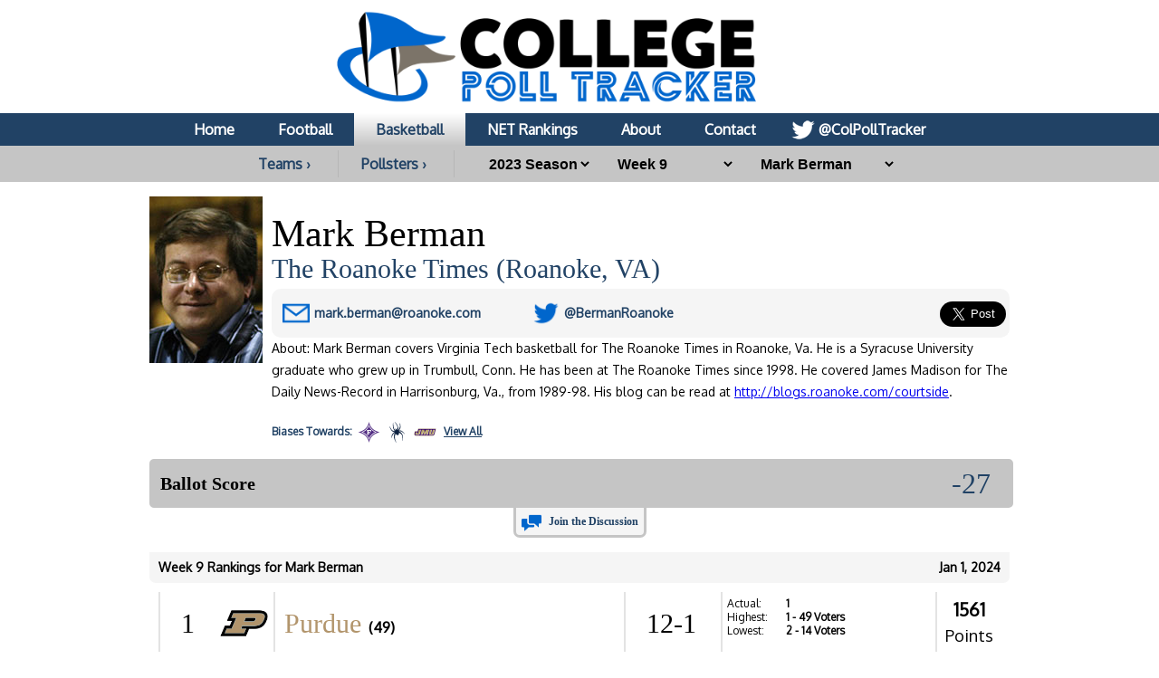

--- FILE ---
content_type: text/html; charset=UTF-8
request_url: https://collegepolltracker.com/basketball/pollster/mark-berman/2023/week-9
body_size: 11264
content:
<html><head><script>var __ezHttpConsent={setByCat:function(src,tagType,attributes,category,force,customSetScriptFn=null){var setScript=function(){if(force||window.ezTcfConsent[category]){if(typeof customSetScriptFn==='function'){customSetScriptFn();}else{var scriptElement=document.createElement(tagType);scriptElement.src=src;attributes.forEach(function(attr){for(var key in attr){if(attr.hasOwnProperty(key)){scriptElement.setAttribute(key,attr[key]);}}});var firstScript=document.getElementsByTagName(tagType)[0];firstScript.parentNode.insertBefore(scriptElement,firstScript);}}};if(force||(window.ezTcfConsent&&window.ezTcfConsent.loaded)){setScript();}else if(typeof getEzConsentData==="function"){getEzConsentData().then(function(ezTcfConsent){if(ezTcfConsent&&ezTcfConsent.loaded){setScript();}else{console.error("cannot get ez consent data");force=true;setScript();}});}else{force=true;setScript();console.error("getEzConsentData is not a function");}},};</script>
<script>var ezTcfConsent=window.ezTcfConsent?window.ezTcfConsent:{loaded:false,store_info:false,develop_and_improve_services:false,measure_ad_performance:false,measure_content_performance:false,select_basic_ads:false,create_ad_profile:false,select_personalized_ads:false,create_content_profile:false,select_personalized_content:false,understand_audiences:false,use_limited_data_to_select_content:false,};function getEzConsentData(){return new Promise(function(resolve){document.addEventListener("ezConsentEvent",function(event){var ezTcfConsent=event.detail.ezTcfConsent;resolve(ezTcfConsent);});});}</script>
<script>if(typeof _setEzCookies!=='function'){function _setEzCookies(ezConsentData){var cookies=window.ezCookieQueue;for(var i=0;i<cookies.length;i++){var cookie=cookies[i];if(ezConsentData&&ezConsentData.loaded&&ezConsentData[cookie.tcfCategory]){document.cookie=cookie.name+"="+cookie.value;}}}}
window.ezCookieQueue=window.ezCookieQueue||[];if(typeof addEzCookies!=='function'){function addEzCookies(arr){window.ezCookieQueue=[...window.ezCookieQueue,...arr];}}
addEzCookies([{name:"ezoab_370989",value:"mod210-c; Path=/; Domain=collegepolltracker.com; Max-Age=7200",tcfCategory:"store_info",isEzoic:"true",},{name:"ezosuibasgeneris-1",value:"802ad47e-532f-40e9-7c2c-f43f5eba9130; Path=/; Domain=collegepolltracker.com; Expires=Mon, 18 Jan 2027 13:01:31 UTC; Secure; SameSite=None",tcfCategory:"understand_audiences",isEzoic:"true",}]);if(window.ezTcfConsent&&window.ezTcfConsent.loaded){_setEzCookies(window.ezTcfConsent);}else if(typeof getEzConsentData==="function"){getEzConsentData().then(function(ezTcfConsent){if(ezTcfConsent&&ezTcfConsent.loaded){_setEzCookies(window.ezTcfConsent);}else{console.error("cannot get ez consent data");_setEzCookies(window.ezTcfConsent);}});}else{console.error("getEzConsentData is not a function");_setEzCookies(window.ezTcfConsent);}</script><script type="text/javascript" data-ezscrex='false' data-cfasync='false'>window._ezaq = Object.assign({"edge_cache_status":11,"edge_response_time":108,"url":"https://collegepolltracker.com/basketball/pollster/mark-berman/2023/week-9"}, typeof window._ezaq !== "undefined" ? window._ezaq : {});</script><script type="text/javascript" data-ezscrex='false' data-cfasync='false'>window._ezaq = Object.assign({"ab_test_id":"mod210-c"}, typeof window._ezaq !== "undefined" ? window._ezaq : {});window.__ez=window.__ez||{};window.__ez.tf={};</script><script type="text/javascript" data-ezscrex='false' data-cfasync='false'>window.ezDisableAds = true;</script><script data-ezscrex='false' data-cfasync='false' data-pagespeed-no-defer>var __ez=__ez||{};__ez.stms=Date.now();__ez.evt={};__ez.script={};__ez.ck=__ez.ck||{};__ez.template={};__ez.template.isOrig=true;window.__ezScriptHost="//www.ezojs.com";__ez.queue=__ez.queue||function(){var e=0,i=0,t=[],n=!1,o=[],r=[],s=!0,a=function(e,i,n,o,r,s,a){var l=arguments.length>7&&void 0!==arguments[7]?arguments[7]:window,d=this;this.name=e,this.funcName=i,this.parameters=null===n?null:w(n)?n:[n],this.isBlock=o,this.blockedBy=r,this.deleteWhenComplete=s,this.isError=!1,this.isComplete=!1,this.isInitialized=!1,this.proceedIfError=a,this.fWindow=l,this.isTimeDelay=!1,this.process=function(){f("... func = "+e),d.isInitialized=!0,d.isComplete=!0,f("... func.apply: "+e);var i=d.funcName.split("."),n=null,o=this.fWindow||window;i.length>3||(n=3===i.length?o[i[0]][i[1]][i[2]]:2===i.length?o[i[0]][i[1]]:o[d.funcName]),null!=n&&n.apply(null,this.parameters),!0===d.deleteWhenComplete&&delete t[e],!0===d.isBlock&&(f("----- F'D: "+d.name),m())}},l=function(e,i,t,n,o,r,s){var a=arguments.length>7&&void 0!==arguments[7]?arguments[7]:window,l=this;this.name=e,this.path=i,this.async=o,this.defer=r,this.isBlock=t,this.blockedBy=n,this.isInitialized=!1,this.isError=!1,this.isComplete=!1,this.proceedIfError=s,this.fWindow=a,this.isTimeDelay=!1,this.isPath=function(e){return"/"===e[0]&&"/"!==e[1]},this.getSrc=function(e){return void 0!==window.__ezScriptHost&&this.isPath(e)&&"banger.js"!==this.name?window.__ezScriptHost+e:e},this.process=function(){l.isInitialized=!0,f("... file = "+e);var i=this.fWindow?this.fWindow.document:document,t=i.createElement("script");t.src=this.getSrc(this.path),!0===o?t.async=!0:!0===r&&(t.defer=!0),t.onerror=function(){var e={url:window.location.href,name:l.name,path:l.path,user_agent:window.navigator.userAgent};"undefined"!=typeof _ezaq&&(e.pageview_id=_ezaq.page_view_id);var i=encodeURIComponent(JSON.stringify(e)),t=new XMLHttpRequest;t.open("GET","//g.ezoic.net/ezqlog?d="+i,!0),t.send(),f("----- ERR'D: "+l.name),l.isError=!0,!0===l.isBlock&&m()},t.onreadystatechange=t.onload=function(){var e=t.readyState;f("----- F'D: "+l.name),e&&!/loaded|complete/.test(e)||(l.isComplete=!0,!0===l.isBlock&&m())},i.getElementsByTagName("head")[0].appendChild(t)}},d=function(e,i){this.name=e,this.path="",this.async=!1,this.defer=!1,this.isBlock=!1,this.blockedBy=[],this.isInitialized=!0,this.isError=!1,this.isComplete=i,this.proceedIfError=!1,this.isTimeDelay=!1,this.process=function(){}};function c(e,i,n,s,a,d,c,u,f){var m=new l(e,i,n,s,a,d,c,f);!0===u?o[e]=m:r[e]=m,t[e]=m,h(m)}function h(e){!0!==u(e)&&0!=s&&e.process()}function u(e){if(!0===e.isTimeDelay&&!1===n)return f(e.name+" blocked = TIME DELAY!"),!0;if(w(e.blockedBy))for(var i=0;i<e.blockedBy.length;i++){var o=e.blockedBy[i];if(!1===t.hasOwnProperty(o))return f(e.name+" blocked = "+o),!0;if(!0===e.proceedIfError&&!0===t[o].isError)return!1;if(!1===t[o].isComplete)return f(e.name+" blocked = "+o),!0}return!1}function f(e){var i=window.location.href,t=new RegExp("[?&]ezq=([^&#]*)","i").exec(i);"1"===(t?t[1]:null)&&console.debug(e)}function m(){++e>200||(f("let's go"),p(o),p(r))}function p(e){for(var i in e)if(!1!==e.hasOwnProperty(i)){var t=e[i];!0===t.isComplete||u(t)||!0===t.isInitialized||!0===t.isError?!0===t.isError?f(t.name+": error"):!0===t.isComplete?f(t.name+": complete already"):!0===t.isInitialized&&f(t.name+": initialized already"):t.process()}}function w(e){return"[object Array]"==Object.prototype.toString.call(e)}return window.addEventListener("load",(function(){setTimeout((function(){n=!0,f("TDELAY -----"),m()}),5e3)}),!1),{addFile:c,addFileOnce:function(e,i,n,o,r,s,a,l,d){t[e]||c(e,i,n,o,r,s,a,l,d)},addDelayFile:function(e,i){var n=new l(e,i,!1,[],!1,!1,!0);n.isTimeDelay=!0,f(e+" ...  FILE! TDELAY"),r[e]=n,t[e]=n,h(n)},addFunc:function(e,n,s,l,d,c,u,f,m,p){!0===c&&(e=e+"_"+i++);var w=new a(e,n,s,l,d,u,f,p);!0===m?o[e]=w:r[e]=w,t[e]=w,h(w)},addDelayFunc:function(e,i,n){var o=new a(e,i,n,!1,[],!0,!0);o.isTimeDelay=!0,f(e+" ...  FUNCTION! TDELAY"),r[e]=o,t[e]=o,h(o)},items:t,processAll:m,setallowLoad:function(e){s=e},markLoaded:function(e){if(e&&0!==e.length){if(e in t){var i=t[e];!0===i.isComplete?f(i.name+" "+e+": error loaded duplicate"):(i.isComplete=!0,i.isInitialized=!0)}else t[e]=new d(e,!0);f("markLoaded dummyfile: "+t[e].name)}},logWhatsBlocked:function(){for(var e in t)!1!==t.hasOwnProperty(e)&&u(t[e])}}}();__ez.evt.add=function(e,t,n){e.addEventListener?e.addEventListener(t,n,!1):e.attachEvent?e.attachEvent("on"+t,n):e["on"+t]=n()},__ez.evt.remove=function(e,t,n){e.removeEventListener?e.removeEventListener(t,n,!1):e.detachEvent?e.detachEvent("on"+t,n):delete e["on"+t]};__ez.script.add=function(e){var t=document.createElement("script");t.src=e,t.async=!0,t.type="text/javascript",document.getElementsByTagName("head")[0].appendChild(t)};__ez.dot=__ez.dot||{};__ez.queue.addFileOnce('/detroitchicago/boise.js', '/detroitchicago/boise.js?gcb=195-1&cb=5', true, [], true, false, true, false);__ez.queue.addFileOnce('/parsonsmaize/abilene.js', '/parsonsmaize/abilene.js?gcb=195-1&cb=e80eca0cdb', true, [], true, false, true, false);__ez.queue.addFileOnce('/parsonsmaize/mulvane.js', '/parsonsmaize/mulvane.js?gcb=195-1&cb=e75e48eec0', true, ['/parsonsmaize/abilene.js'], true, false, true, false);__ez.queue.addFileOnce('/detroitchicago/birmingham.js', '/detroitchicago/birmingham.js?gcb=195-1&cb=539c47377c', true, ['/parsonsmaize/abilene.js'], true, false, true, false);</script>
<script data-ezscrex="false" type="text/javascript" data-cfasync="false">window._ezaq = Object.assign({"ad_cache_level":0,"adpicker_placement_cnt":0,"ai_placeholder_cache_level":0,"ai_placeholder_placement_cnt":-1,"domain":"collegepolltracker.com","domain_id":370989,"ezcache_level":0,"ezcache_skip_code":14,"has_bad_image":0,"has_bad_words":0,"is_sitespeed":0,"lt_cache_level":0,"response_size":41651,"response_size_orig":35738,"response_time_orig":98,"template_id":5,"url":"https://collegepolltracker.com/basketball/pollster/mark-berman/2023/week-9","word_count":0,"worst_bad_word_level":0}, typeof window._ezaq !== "undefined" ? window._ezaq : {});__ez.queue.markLoaded('ezaqBaseReady');</script>
<script type='text/javascript' data-ezscrex='false' data-cfasync='false'>
window.ezAnalyticsStatic = true;

function analyticsAddScript(script) {
	var ezDynamic = document.createElement('script');
	ezDynamic.type = 'text/javascript';
	ezDynamic.innerHTML = script;
	document.head.appendChild(ezDynamic);
}
function getCookiesWithPrefix() {
    var allCookies = document.cookie.split(';');
    var cookiesWithPrefix = {};

    for (var i = 0; i < allCookies.length; i++) {
        var cookie = allCookies[i].trim();

        for (var j = 0; j < arguments.length; j++) {
            var prefix = arguments[j];
            if (cookie.indexOf(prefix) === 0) {
                var cookieParts = cookie.split('=');
                var cookieName = cookieParts[0];
                var cookieValue = cookieParts.slice(1).join('=');
                cookiesWithPrefix[cookieName] = decodeURIComponent(cookieValue);
                break; // Once matched, no need to check other prefixes
            }
        }
    }

    return cookiesWithPrefix;
}
function productAnalytics() {
	var d = {"pr":[6],"omd5":"9f19b9536395f0f4b6a7995ea9045f19","nar":"risk score"};
	d.u = _ezaq.url;
	d.p = _ezaq.page_view_id;
	d.v = _ezaq.visit_uuid;
	d.ab = _ezaq.ab_test_id;
	d.e = JSON.stringify(_ezaq);
	d.ref = document.referrer;
	d.c = getCookiesWithPrefix('active_template', 'ez', 'lp_');
	if(typeof ez_utmParams !== 'undefined') {
		d.utm = ez_utmParams;
	}

	var dataText = JSON.stringify(d);
	var xhr = new XMLHttpRequest();
	xhr.open('POST','/ezais/analytics?cb=1', true);
	xhr.onload = function () {
		if (xhr.status!=200) {
            return;
		}

        if(document.readyState !== 'loading') {
            analyticsAddScript(xhr.response);
            return;
        }

        var eventFunc = function() {
            if(document.readyState === 'loading') {
                return;
            }
            document.removeEventListener('readystatechange', eventFunc, false);
            analyticsAddScript(xhr.response);
        };

        document.addEventListener('readystatechange', eventFunc, false);
	};
	xhr.setRequestHeader('Content-Type','text/plain');
	xhr.send(dataText);
}
__ez.queue.addFunc("productAnalytics", "productAnalytics", null, true, ['ezaqBaseReady'], false, false, false, true);
</script><base href="https://collegepolltracker.com/basketball/pollster/mark-berman/2023/week-9"/>
        <title>Mark Berman at College Poll Tracker</title>
        <meta name="viewport" content="width=device-width, initial-scale=1.0, maximum-scale=1.0, user-scalable=no"/>
        <meta name="HandheldFriendly" content="true"/>
        <meta description="Mark Berman full poll breakdown at College Poll Tracker (formerly AP Poll Stalker) providing full ballot information."/>
        <meta name="theme-color" content="#014587"/>
        <meta name="twitter:site" content="@colpolltracker"/>
        <meta name="og:image" content="https://images.collegepolltracker.com/twitimgplg/mark-berman.jpg?20250203"/>
        <meta name="og:title" content="Mark Berman at College Poll Tracker"/>
        <meta name="og:image:width" content="1200"/>
        <meta name="og:image:height" content="630"/>
        <meta name="twitter:image" content="https://images.collegepolltracker.com/twitimgplg/mark-berman.jpg?20250203"/>
        <meta name="twitter:title" content="Mark Berman at College Poll Tracker"/>
        <meta name="twitter:card" content="summary_large_image"/>
        <meta name="ir-site-verification-token" value="1593283434"/>

        <meta content="yes" name="apple-mobile-web-app-capable"/>

        <script src="https://cmp.gatekeeperconsent.com/min.js" data-cfasync="false"></script>
        <script src="https://the.gatekeeperconsent.com/cmp.min.js" data-cfasync="false"></script>
        <script async="" src="//www.ezojs.com/ezoic/sa.min.js"></script>
        <script>
            window.ezstandalone = window.ezstandalone || {};
            ezstandalone.cmd = ezstandalone.cmd || [];
        </script>

        <link rel="stylesheet" type="text/css" href="//images.collegepolltracker.com/styles/reset.css"/>
        <link href="https://fonts.cdnfonts.com/css/norwester" rel="stylesheet"/>
        <link rel="stylesheet" type="text/css" href="//images.collegepolltracker.com/styles/main.css?v=20231218f"/>
        <link href="https://fonts.googleapis.com/css?family=Oxygen|Saira" rel="stylesheet"/>
        <script type="text/javascript" src="//ajax.googleapis.com/ajax/libs/jquery/3.1.0/jquery.min.js"></script>
        <script type="text/javascript" src="//ajax.googleapis.com/ajax/libs/jqueryui/1.11.4/jquery-ui.min.js"></script>
        <script type="text/javascript" src="//images.collegepolltracker.com/scripts/jquery.adblock-detector.js"></script>
        <script type="text/javascript" src="https://maps.googleapis.com/maps/api/js?key=AIzaSyC8AaNgiKT76tQQQY8XJlGRxyQ2VS_NZzI"></script>

        <script type="text/javascript" src="//images.collegepolltracker.com/scripts/jquery.googlemap.js"></script>
        <script type="text/javascript" src="//images.collegepolltracker.com/scripts/js.cookie.js"></script>
        <script type="text/javascript" src="//images.collegepolltracker.com/scripts/main.js?v=20230104"></script>
        <script type="text/javascript" src="//images.collegepolltracker.com/scripts/highcharts.js"></script>

        <link rel="icon" type="image/png" href="//images.collegepolltracker.com/images/favicon.png"/>
        <!-- Global site tag (gtag.js) - Google Analytics -->
        <script async="" src="https://www.googletagmanager.com/gtag/js?id=G-DKEN65QJWP"></script>
        <script>
            window.dataLayer = window.dataLayer || [];
            function gtag(){dataLayer.push(arguments);}
            gtag('js', new Date());

            gtag('config', 'G-DKEN65QJWP');
        </script>
        <script>
          (function(i,s,o,g,r,a,m){i['GoogleAnalyticsObject']=r;i[r]=i[r]||function(){
          (i[r].q=i[r].q||[]).push(arguments)},i[r].l=1*new Date();a=s.createElement(o),
          m=s.getElementsByTagName(o)[0];a.async=1;a.src=g;m.parentNode.insertBefore(a,m)
          })(window,document,'script','//www.google-analytics.com/analytics.js','ga');

          ga('create', 'UA-54655024-1', 'auto');
          ga('send', 'pageview');

        </script>
     
    <link rel='canonical' href='https://collegepolltracker.com/basketball/pollster/mark-berman/2023/week-9' />
<script type='text/javascript'>
var ezoTemplate = 'orig_site';
var ezouid = '1';
var ezoFormfactor = '1';
</script><script data-ezscrex="false" type='text/javascript'>
var soc_app_id = '0';
var did = 370989;
var ezdomain = 'collegepolltracker.com';
var ezoicSearchable = 1;
</script></head>
    <body style="margin: 0;padding:0">
    <div id="header" style="text-align: center;">
        <a href="/"><div id="headerNonMobileHolder"><img src="//images.collegepolltracker.com/images/collegepolltracker_logo.png" alt="College Poll Tracker" id="siteLogo"/><img src="//collegepolltracker.com/images/collegepolltracker_logo_wide.png" alt="College Poll Tracker" id="siteLogoWide"/></div><img src="//collegepolltracker.com/images/collegepolltracker_logo_mobile.png" alt="College Poll Tracker" id="siteLogoMobile"/></a>
                <div id="navBar">
            <ul>
                <li><a href="/">Home</a></li>
                <li><a href="/football/">Football</a></li>
                <li><a href="/basketball/" class="nav_selected">Basketball</a></li>
                <li><a href="https://bracketologists.com">NET Rankings</a></li>
                <li><a href="/about/">About</a></li>
                <li><a href="/contact/">Contact</a></li>
                <li><a href="https://twitter.com/colpolltracker" class="twitterLink" target="_blank">@ColPollTracker</a></li>
            </ul>
        </div>
        <div id="navBarMobile">
            <ul class="mobileRow1">
                <li><a href="/"><img src="/images/mobile_home_btn.png" alt="Home"/></a></li>
                <li><a href="/about/"><img src="/images/mobile_about_btn.png" alt="About"/></a></li>
                <li><a href="/contact/"><img src="/images/mobile_contact_btn.png" alt="Contact"/></a></li>
                <li><a href="https://twitter.com/colpolltracker" target="_blank"><img src="/images/mobile_twitter_btn.png" alt="Twitter"/></a></li>
            </ul>
            <ul class="mobileRow2">
                <li><a href="/football/">Football</a></li>
                <li><a href="/basketball/" class="nav_selected">Basketball</a></li>
                <li><a href="https://bracketologists.com">NET</a></li>
            </ul>
        </div>
        <div id="filterBar">
                <input type="hidden" name="currentPage" id="currentPage" value=""/>
        <a href="/basketball/conferences" class="teamsConfButton">Teams ›</a><a href="/basketball/pollsters/2023" class="teamsConfButton">Pollsters ›</a>        <select name="year" id="year" onchange="updateFilter();">
        <option value="2025">2025 Season</option><option value="2024">2024 Season</option><option value="2023" selected="selected">2023 Season</option><option value="2022">2022 Season</option><option value="2021">2021 Season</option><option value="2020">2020 Season</option><option value="2019">2019 Season</option><option value="2018">2018 Season</option><option value="2017">2017 Season</option><option value="2016">2016 Season</option><option value="2015">2015 Season</option><option value="2014">2014 Season</option><option value="2013">2013 Season</option>        </select>
                <select name="week" id="week" onchange="updateFilter();">
        <option value="final-rankings">Final Rankings</option><option value="week-20">Week 20</option><option value="week-19">Week 19</option><option value="week-18">Week 18</option><option value="week-17">Week 17</option><option value="week-16">Week 16</option><option value="week-15">Week 15</option><option value="week-14">Week 14</option><option value="week-13">Week 13</option><option value="week-12">Week 12</option><option value="week-11">Week 11</option><option value="week-10">Week 10</option><option value="week-9" selected="selected">Week 9</option><option value="week-8">Week 8</option><option value="week-7">Week 7</option><option value="week-6">Week 6</option><option value="week-5">Week 5</option><option value="week-4">Week 4</option><option value="week-3">Week 3</option><option value="week-2">Week 2</option><option value="pre-season">Pre-Season</option>        </select>
        <select name="pollster" id="pollster" onchange="updateFilter();">
        <option value="0">Pollster</option>
        <option value="adam-cole">Adam Cole</option><option value="andrew-quinn">Andrew Quinn</option><option value="ben-steele">Ben Steele</option><option value="bob-ballou">Bob Ballou</option><option value="bob-holt">Bob Holt</option><option value="brenna-greene">Brenna Greene</option><option value="bret-bloomquist">Bret Bloomquist</option><option value="brian-holland">Brian Holland</option><option value="brice-cherry">Brice Cherry</option><option value="bruce-pascoe">Bruce Pascoe</option><option value="calum-mcandrew">Calum McAndrew</option><option value="chad-leistikow">Chad Leistikow</option><option value="chandler-mack">Chandler Mack</option><option value="chris-murray">Chris Murray</option><option value="darnell-dickson">Darnell Dickson</option><option value="dave-borges">Dave Borges</option><option value="dave-preston">Dave Preston</option><option value="dave-reardon">Dave Reardon</option><option value="david-jablonski">David Jablonski</option><option value="david-jones">David Jones</option><option value="dick-vitale">Dick Vitale</option><option value="donna-ditota">Donna Ditota</option><option value="dylan-sinn">Dylan Sinn</option><option value="geoff-grammer">Geoff Grammer</option><option value="jay-tust">Jay Tust</option><option value="jb-ricks">JB Ricks</option><option value="jeff-borzello">Jeff Borzello</option><option value="jeff-neiburg">Jeff Neiburg</option><option value="jeff-welsch">Jeff Welsch</option><option value="jerry-carino">Jerry Carino</option><option value="jerry-dipaola">Jerry DiPaola</option><option value="jon-rothstein">Jon Rothstein</option><option value="jon-wilner">Jon Wilner</option><option value="justin-jackson">Justin Jackson</option><option value="justin-martinez">Justin Martinez</option><option value="kate-rogerson">Kate Rogerson</option><option value="kellis-robinett">Kellis Robinett</option><option value="kevin-brockway">Kevin Brockway</option><option value="kevin-mcnamara">Kevin McNamara</option><option value="kevin-sjuts">Kevin Sjuts</option><option value="kyle-austin">Kyle Austin</option><option value="lauren-walsh">Lauren Walsh</option><option value="luca-evans">Luca Evans</option><option value="luke-decock">Luke DeCock</option><option value="marcus-fuller">Marcus Fuller</option><option value="mark-berman" selected="selected">Mark Berman</option><option value="mark-zeigler">Mark Zeigler</option><option value="mia-oampaposbrien">Mia O&#39;Brien</option><option value="michelle-gardner">Michelle Gardner</option><option value="nick-alvarez">Nick Alvarez</option><option value="parth-upadhyaya">Parth Upadhyaya</option><option value="pat-rooney">Pat Rooney</option><option value="rick-bozich">Rick Bozich</option><option value="rodd-baxley">Rodd Baxley</option><option value="scott-richey">Scott Richey</option><option value="seth-davis">Seth Davis</option><option value="shane-mettlen">Shane Mettlen</option><option value="sheldon-mickles">Sheldon Mickles</option><option value="stefan-krajisnik">Stefan Krajisnik</option><option value="stephen-means">Stephen Means</option><option value="steve-greenberg">Steve Greenberg</option><option value="steve-hewitt">Steve Hewitt</option><option value="todd-golden">Todd Golden</option><option value="tony-garcia">Tony Garcia</option><option value="zach-klein">Zach Klein</option>        </select>
                <input type="hidden" name="sport" id="sport" value="basketball"/>
                </div>
    </div>
            <div id="contents" style="clear:both;">
    <div class="noticeBar noticeBarAdBlocker">We noticed that you&#39;re using an Ad Blocker. We totally get it, nobody likes ads. The ads that we display are what allows us to continue offering this website for free to all users. If you enjoy our website please disable your ad blocker on this site, allowing us to pay the bills and keep the site alive. If you&#39;d like to continue using an ad blocker, please consider a small donation through our <a target="_blank" href="https://www.buymeacoffee.com/colpolltracker">Buy Me a Coffee</a> page. Thank you for your consideration!</div>    <!--<div style="display:block;background:#e53c2e;color:#FFF;text-align:center;font-family:Arial;font-weight:bold;font-size:15px; line-height:22px; text-decoration:none;padding:10px;">We apologize for the missing AP Top 25 data for 4/9. Unfortunately, the AP hasn't yet released the ballot data for this week. They've notified us that they are experiencing technical difficulties. As soon as it's available, we will have it published.<!-- In the mean time, check out today's NET rankings at <a href="https://bracketologists.com">Bracketologists.com</a>.</div>--><br/><img src="/images/pollsters/mark-berman.jpg?2025" class="pollsterPhoto"/><input type="hidden" name="pollster-page" id="pollster-page" value="mark-berman"/><div class="pollsterPageInfo"><span class="teamPageName">Mark Berman</span><span class="pollsterCompany"><a href="http://www.roanoke.com/" target="_blank">The Roanoke Times (Roanoke, VA)</a></span><div class="teamInfoBox"><div class="pollsterInfoBox1"><span class="pollsterEmailLine"><b>E-mail:</b> <a href="mailto:mark.berman@roanoke.com">mark.berman@roanoke.com</a></span></div><div class="pollsterInfoBox2"><span class="pollsterTwitterLine"><b>Twitter:</b> <a href="http://www.twitter.com/BermanRoanoke" target="_blank">@BermanRoanoke</a></span><input type="hidden" name="twitterHandle" id="twitterHandle" value="@BermanRoanoke"/></div><div class="teamInfoBox3">
<a href="https://twitter.com/share" class="twitter-share-button" data-via="colpolltracker" data-size="large" data-related="colpolltracker" data-count="none" data-hashtags="APTop25">Tweet Page</a>
<script>!function(d,s,id){var js,fjs=d.getElementsByTagName(s)[0],p=/^http:/.test(d.location)?'http':'https';if(!d.getElementById(id)){js=d.createElement(s);js.id=id;js.src=p+'://platform.twitter.com/widgets.js';fjs.parentNode.insertBefore(js,fjs);}}(document, 'script', 'twitter-wjs');</script>
</div>
</div><span class="teamPageWebsite">About: Mark Berman covers Virginia Tech basketball for The Roanoke Times in Roanoke, Va. He is a Syracuse University graduate who grew up in Trumbull, Conn. He has been at The Roanoke Times since 1998. He covered James Madison for The Daily News-Record in Harrisonburg, Va., from 1989-98. His blog can be read at <a href="http://blogs.roanoke.com/courtside">http://blogs.roanoke.com/courtside</a>.</span><br/>
<div id="pollsterBias"><a href="/basketball/pollster/mark-berman/bias"><div id="pollsterBiasFor">Biases</div><div id="pollsterBiasFor"> Towards: <img src="//images.collegepolltracker.com/logos/png/fu3_50_100.png" alt="Furman Paladins"/><img src="//images.collegepolltracker.com/logos/png/ur_50_100.png" alt="Richmond Spiders"/><img src="//images.collegepolltracker.com/logos/png/jmu_50_100.png" alt="James Madison Dukes"/></div><span class="pollsterBiasMore">View All</span></a></div><br style="clear:both;"/></div><br style="clear:both;"/><!-- Ezoic - Content_Small_1 - mid_content -->
<div id="ezoic-pub-ad-placeholder-128"> </div>
<!-- End Ezoic - Content_Small_1 - mid_content -->
<div id="votingBox">
    <h3>Ballot Score</h3>
    <div id="votingButtons">
                <span id="voteScore">-27</span>
                <input type="hidden" name="ballotID" id="ballotID" value="2024-01-01_368"/>
        <input type="hidden" name="voted" id="voted" value=""/>
        <script lang="javascript">loadBallotPage();</script>
    </div>
</div>
<div id="votingSuccess">
    <p style="inline-block;float:left;">Your vote has been saved. Now why don&#39;t you let this pollster know what you thought of their ballot? <a href="http://twitter.com/home?status=@BermanRoanoke @ColPollTracker #APTop25" target="_blank" id="voteSuccessTweetBtn">Compose Tweet</a></p>
</div>
<div id="commentLink">
<a href="#comment_thread">Join the Discussion</a>
</div>
    <!-- Ezoic - Content_Small_2 - long_content -->
    <div id="ezoic-pub-ad-placeholder-130"> </div>
    <!-- End Ezoic - Content_Small_2 - long_content -->
    <br style="clear:both;"/><span class="weekBar"><span class="weekBarDate">Jan 1, 2024</span>Week 9 Rankings for Mark Berman</span><div class="teamBar " onclick="location.href=&#39;/basketball/team/pu2/2023&#39;;"><span class="teamRank">1</span><img class="teamLogo" src="/logos/png/pu2_100_100.png"/><span class="teamName"><a href="/basketball/team/purdue-boilermakers/2023" style="color:#b2956c">Purdue</a> <span class="teamFirst"><b>(49)</b> </span></span><div class="secondRow"><span class="teamRecord">12-1</span><span class="teamData"><span class="teamDataLabel">Actual:</span> 1<br/><span class="teamDataLabel">Highest:</span> 1<span class="rName"> - 49 Voters</span><br/><span class="teamDataLabel">Lowest:</span> 2<span class="rName"> - 14 Voters</span><br/></span><span class="teamPoints"><b>1561</b><br/>Points</span></div></div><div class="teamBar " onclick="location.href=&#39;/basketball/team/ku/2023&#39;;"><span class="teamRank">2</span><img class="teamLogo" src="/logos/png/ku_100_100.png"/><span class="teamName"><a href="/basketball/team/kansas-jayhawks/2023" style="color:#2c409b">Kansas</a> <span class="teamFirst"><b>(5)</b> </span></span><div class="secondRow"><span class="teamRecord">12-1</span><span class="teamData"><span class="teamDataLabel">Actual:</span> 2<br/><span class="teamDataLabel">Highest:</span> 1<span class="rName"> - 5 Voters</span><br/><span class="teamDataLabel">Lowest:</span> 3<span class="rName"> - 20 Voters</span><br/></span><span class="teamPoints"><b>1497</b><br/>Points</span></div></div><div class="teamBar " onclick="location.href=&#39;/basketball/team/uh2/2023&#39;;"><span class="teamRank">3</span><img class="teamLogo" src="/logos/png/uh2_100_100.png"/><span class="teamName"><a href="/basketball/team/houston-cougars/2023" style="color:#c73040">Houston</a> <span class="teamFirst"><b>(9)</b> </span></span><div class="secondRow"><span class="teamRecord">13-0</span><span class="teamData"><span class="teamDataLabel">Actual:</span> 3<br/><span class="teamDataLabel">Highest:</span> 1<span class="rName"> - 9 Voters</span><br/><span class="teamDataLabel">Lowest:</span> 4<span class="rName"> - Jon Wilner</span><br/></span><span class="teamPoints"><b>1477</b><br/>Points</span></div></div><div class="teamBar " onclick="location.href=&#39;/basketball/team/uk/2023&#39;;"><span class="teamRank">4</span><img class="teamLogo" src="/logos/png/uk_100_100.png"/><span class="teamName"><a href="/basketball/team/kentucky-wildcats/2023" style="color:#0033A0">Kentucky</a> <span class="teamFirst"></span></span><div class="secondRow"><span class="teamRecord">10-2</span><span class="teamData"><span class="teamDataLabel">Actual:</span> 6<br/><span class="teamDataLabel">Highest:</span> 4<span class="rName"> - 8 Voters</span><br/><span class="teamDataLabel">Lowest:</span> 17<span class="rName"> - Chris Murray</span><br/></span><span class="teamPoints"><b>1196</b><br/>Points</span></div></div><div class="teamBar " onclick="location.href=&#39;/basketball/team/ut/2023&#39;;"><span class="teamRank">5</span><img class="teamLogo" src="/logos/png/ut_100_100.png"/><span class="teamName"><a href="/basketball/team/tennessee-volunteers/2023" style="color:#F46F21">Tennessee</a> <span class="teamFirst"></span></span><div class="secondRow"><span class="teamRecord">9-3</span><span class="teamData"><span class="teamDataLabel">Actual:</span> 5<br/><span class="teamDataLabel">Highest:</span> 3<span class="rName"> - Jon Wilner</span><br/><span class="teamDataLabel">Lowest:</span> 23<span class="rName"> - Dave Borges</span><br/></span><span class="teamPoints"><b>1234</b><br/>Points</span></div></div><div class="teamBar " onclick="location.href=&#39;/basketball/team/ui3/2023&#39;;"><span class="teamRank">6</span><img class="teamLogo" src="/logos/png/ui3_100_100.png"/><span class="teamName"><a href="/basketball/team/illinois-fighting-illini/2023" style="color:#E34C38">Illinois</a> <span class="teamFirst"></span></span><div class="secondRow"><span class="teamRecord">10-2</span><span class="teamData"><span class="teamDataLabel">Actual:</span> 9<br/><span class="teamDataLabel">Highest:</span> 5<span class="rName"> - 7 Voters</span><br/><span class="teamDataLabel">Lowest:</span> NR<span class="rName"> - Steve Greenberg</span><br/></span><span class="teamPoints"><b>980</b><br/>Points</span></div></div><div class="teamBar " onclick="location.href=&#39;/basketball/team/uc/2023&#39;;"><span class="teamRank">7</span><img class="teamLogo" src="/logos/png/uc_100_100.png"/><span class="teamName"><a href="/basketball/team/connecticut-huskies/2023" style="color:#1c2844">UConn</a> <span class="teamFirst"></span></span><div class="secondRow"><span class="teamRecord">11-2</span><span class="teamData"><span class="teamDataLabel">Actual:</span> 4<br/><span class="teamDataLabel">Highest:</span> 4<span class="rName"> - 23 Voters</span><br/><span class="teamDataLabel">Lowest:</span> 10<span class="rName"> - Adam Cole</span><br/></span><span class="teamPoints"><b>1302</b><br/>Points</span></div></div><div class="teamBar " onclick="location.href=&#39;/basketball/team/unc2/2023&#39;;"><span class="teamRank">8</span><img class="teamLogo" src="/logos/png/unc2_100_100.png"/><span class="teamName"><a href="/basketball/team/north-carolina-tar-heels/2023" style="color:#7CADD3">North Carolina</a> <span class="teamFirst"></span></span><div class="secondRow"><span class="teamRecord">9-3</span><span class="teamData"><span class="teamDataLabel">Actual:</span> 8<br/><span class="teamDataLabel">Highest:</span> 5<span class="rName"> - 2 Voters</span><br/><span class="teamDataLabel">Lowest:</span> 18<span class="rName"> - Chris Murray</span><br/></span><span class="teamPoints"><b>1088</b><br/>Points</span></div></div><div class="teamBar " onclick="location.href=&#39;/basketball/team/ou/2023&#39;;"><span class="teamRank">9</span><img class="teamLogo" src="/logos/png/ou_100_100.png"/><span class="teamName"><a href="/basketball/team/oklahoma-sooners/2023" style="color:#841848">Oklahoma</a> <span class="teamFirst"></span></span><div class="secondRow"><span class="teamRecord">12-1</span><span class="teamData"><span class="teamDataLabel">Actual:</span> 11<br/><span class="teamDataLabel">Highest:</span> 6<span class="rName"> - Chris Murray</span><br/><span class="teamDataLabel">Lowest:</span> 22<span class="rName"> - Mia O&#39;Brien</span><br/></span><span class="teamPoints"><b>898</b><br/>Points</span></div></div><div class="teamBar " onclick="location.href=&#39;/basketball/team/mu8/2023&#39;;"><span class="teamRank">10</span><img class="teamLogo" src="/logos/png/mu8_100_100.png"/><span class="teamName"><a href="/basketball/team/marquette-golden-eagles/2023" style="color:#001f5b">Marquette</a> <span class="teamFirst"></span></span><div class="secondRow"><span class="teamRecord">11-3</span><span class="teamData"><span class="teamDataLabel">Actual:</span> 7<br/><span class="teamDataLabel">Highest:</span> 4<span class="rName"> - Dave Borges</span><br/><span class="teamDataLabel">Lowest:</span> 17<span class="rName"> - Dylan Sinn</span><br/></span><span class="teamPoints"><b>1137</b><br/>Points</span></div></div><div class="extremePickHeader"><h4>EXTREME PICK</h4> This pick is 5+ spots from the actual ranking.</div><div class="teamBar extremePick" onclick="location.href=&#39;/basketball/team/jmu/2023&#39;;"><span class="teamRank">11</span><img class="teamLogo" src="/logos/png/jmu_100_100.png"/><span class="teamName"><a href="/basketball/team/james-madison-dukes/2023" style="color:#524fa1">James Madison</a> <span class="teamFirst"></span></span><div class="secondRow"><span class="teamRecord">13-0</span><span class="teamData"><span class="teamDataLabel">Actual:</span> 19<br/><span class="teamDataLabel">Highest:</span> 5<span class="rName"> - Brice Cherry</span><br/><span class="teamDataLabel">Lowest:</span> NR<span class="rName"> - 8 Voters</span><br/></span><span class="teamPoints"><b>469</b><br/>Points</span></div></div><div class="extremePickHeader"><h4>EXTREME PICK</h4> This pick is 5+ spots from the actual ranking.</div><div class="teamBar extremePick" onclick="location.href=&#39;/basketball/team/um4/2023&#39;;"><span class="teamRank">12</span><img class="teamLogo" src="/logos/png/um4_100_100.png"/><span class="teamName"><a href="/basketball/team/ole-miss-rebels/2023" style="color:#c31f26">Ole Miss</a> <span class="teamFirst"></span></span><div class="secondRow"><span class="teamRecord">13-0</span><span class="teamData"><span class="teamDataLabel">Actual:</span> 22<br/><span class="teamDataLabel">Highest:</span> 4<span class="rName"> - Dylan Sinn</span><br/><span class="teamDataLabel">Lowest:</span> NR<span class="rName"> - 11 Voters</span><br/></span><span class="teamPoints"><b>329</b><br/>Points</span></div></div><div class="teamBar " onclick="location.href=&#39;/basketball/team/um3/2023&#39;;"><span class="teamRank">13</span><img class="teamLogo" src="/logos/png/um3_100_100.png"/><span class="teamName"><a href="/basketball/team/memphis-tigers/2023" style="color:#004f9a">Memphis</a> <span class="teamFirst"></span></span><div class="secondRow"><span class="teamRecord">11-2</span><span class="teamData"><span class="teamDataLabel">Actual:</span> 15<br/><span class="teamDataLabel">Highest:</span> 7<span class="rName"> - Chandler Mack</span><br/><span class="teamDataLabel">Lowest:</span> 23<span class="rName"> - 2 Voters</span><br/></span><span class="teamPoints"><b>631</b><br/>Points</span></div></div><div class="teamBar " onclick="location.href=&#39;/basketball/team/csu/2023&#39;;"><span class="teamRank">14</span><img class="teamLogo" src="/logos/png/csu_100_100.png"/><span class="teamName"><a href="/basketball/team/colorado-state-rams/2023" style="color:#226145">Colorado State</a> <span class="teamFirst"></span></span><div class="secondRow"><span class="teamRecord">12-1</span><span class="teamData"><span class="teamDataLabel">Actual:</span> 13<br/><span class="teamDataLabel">Highest:</span> 4<span class="rName"> - Scott Richey</span><br/><span class="teamDataLabel">Lowest:</span> NR<span class="rName"> - 2 Voters</span><br/></span><span class="teamPoints"><b>694</b><br/>Points</span></div></div><div class="teamBar " onclick="location.href=&#39;/basketball/team/cu/2023&#39;;"><span class="teamRank">15</span><img class="teamLogo" src="/logos/png/cu_100_100.png"/><span class="teamName"><a href="/basketball/team/clemson-tigers/2023" style="color:#f18331">Clemson</a> <span class="teamFirst"></span></span><div class="secondRow"><span class="teamRecord">11-1</span><span class="teamData"><span class="teamDataLabel">Actual:</span> 16<br/><span class="teamDataLabel">Highest:</span> 5<span class="rName"> - Chris Murray</span><br/><span class="teamDataLabel">Lowest:</span> 24<span class="rName"> - 2 Voters</span><br/></span><span class="teamPoints"><b>630</b><br/>Points</span></div></div><div class="teamBar " onclick="location.href=&#39;/basketball/team/fau/2023&#39;;"><span class="teamRank">16</span><img class="teamLogo" src="/logos/png/fau_100_100.png"/><span class="teamName"><a href="/basketball/team/florida-atlantic-owls/2023" style="color:#18457c">Florida Atlantic</a> <span class="teamFirst"></span></span><div class="secondRow"><span class="teamRecord">10-3</span><span class="teamData"><span class="teamDataLabel">Actual:</span> 17<br/><span class="teamDataLabel">Highest:</span> 5<span class="rName"> - Kellis Robinett</span><br/><span class="teamDataLabel">Lowest:</span> NR<span class="rName"> - Dylan Sinn</span><br/></span><span class="teamPoints"><b>603</b><br/>Points</span></div></div><div class="extremePickHeader"><h4>EXTREME PICK</h4> This pick is 5+ spots from the actual ranking.</div><div class="teamBar extremePick" onclick="location.href=&#39;/basketball/team/ua/2023&#39;;"><span class="teamRank">17</span><img class="teamLogo" src="/logos/png/ua_100_100.png"/><span class="teamName"><a href="/basketball/team/arizona-wildcats/2023" style="color:#cf3747">Arizona</a> <span class="teamFirst"></span></span><div class="secondRow"><span class="teamRecord">10-3</span><span class="teamData"><span class="teamDataLabel">Actual:</span> 10<br/><span class="teamDataLabel">Highest:</span> 4<span class="rName"> - Jerry DiPaola</span><br/><span class="teamDataLabel">Lowest:</span> 21<span class="rName"> - Rick Bozich</span><br/></span><span class="teamPoints"><b>975</b><br/>Points</span></div></div><div class="teamBar " onclick="location.href=&#39;/basketball/team/uw2/2023&#39;;"><span class="teamRank">18</span><img class="teamLogo" src="/logos/png/uw2_100_100.png"/><span class="teamName"><a href="/basketball/team/wisconsin-badgers/2023" style="color:#CF3747">Wisconsin</a> <span class="teamFirst"></span></span><div class="secondRow"><span class="teamRecord">9-3</span><span class="teamData"><span class="teamDataLabel">Actual:</span> 21<br/><span class="teamDataLabel">Highest:</span> 8<span class="rName"> - Adam Cole</span><br/><span class="teamDataLabel">Lowest:</span> NR<span class="rName"> - 9 Voters</span><br/></span><span class="teamPoints"><b>355</b><br/>Points</span></div></div><div class="extremePickHeader"><h4>EXTREME PICK</h4> This pick is 5+ spots from the actual ranking.</div><div class="teamBar extremePick" onclick="location.href=&#39;/basketball/team/byu/2023&#39;;"><span class="teamRank">19</span><img class="teamLogo" src="/logos/png/byu_100_100.png"/><span class="teamName"><a href="/basketball/team/byu-cougars/2023" style="color:#14224b">BYU</a> <span class="teamFirst"></span></span><div class="secondRow"><span class="teamRecord">12-1</span><span class="teamData"><span class="teamDataLabel">Actual:</span> 12<br/><span class="teamDataLabel">Highest:</span> 4<span class="rName"> - Brian Holland</span><br/><span class="teamDataLabel">Lowest:</span> NR<span class="rName"> - 2 Voters</span><br/></span><span class="teamPoints"><b>723</b><br/>Points</span></div></div><div class="extremePickHeader"><h4>EXTREME PICK</h4> This pick is 5+ spots from the actual ranking.</div><div class="teamBar extremePick" onclick="location.href=&#39;/basketball/team/du4/2023&#39;;"><span class="teamRank">20</span><img class="teamLogo" src="/logos/png/du4_100_100.png"/><span class="teamName"><a href="/basketball/team/duke-blue-devils/2023" style="color:#253B81">Duke</a> <span class="teamFirst"></span></span><div class="secondRow"><span class="teamRecord">9-3</span><span class="teamData"><span class="teamDataLabel">Actual:</span> 14<br/><span class="teamDataLabel">Highest:</span> 8<span class="rName"> - Stefan Krajisnik</span><br/><span class="teamDataLabel">Lowest:</span> NR<span class="rName"> - 4 Voters</span><br/></span><span class="teamPoints"><b>662</b><br/>Points</span></div></div><div class="teamBar " onclick="location.href=&#39;/basketball/team/pc2/2023&#39;;"><span class="teamRank">21</span><img class="teamLogo" src="/logos/png/pc2_100_100.png"/><span class="teamName"><a href="/basketball/team/providence-friars/2023" style="color:#000000">Providence</a> <span class="teamFirst"></span></span><div class="secondRow"><span class="teamRecord">11-2</span><span class="teamData"><span class="teamDataLabel">Actual:</span> 23<br/><span class="teamDataLabel">Highest:</span> 12<span class="rName"> - Steve Greenberg</span><br/><span class="teamDataLabel">Lowest:</span> NR<span class="rName"> - 16 Voters</span><br/></span><span class="teamPoints"><b>198</b><br/>Points</span></div></div><div class="extremePickHeader"><h4>EXTREME PICK</h4> This pick is 5+ spots from the actual ranking.</div><div class="teamBar extremePick" onclick="location.href=&#39;/basketball/team/cu2/2023&#39;;"><span class="teamRank">22</span><img class="teamLogo" src="/logos/png/cu2_100_100.png"/><span class="teamName"><a href="/basketball/team/colorado-buffaloes/2023" style="color:#c9ae64">Colorado</a> <span class="teamFirst"></span></span><div class="secondRow"><span class="teamRecord">11-2</span><span class="teamData"><span class="teamDataLabel">Actual:</span> 28<br/><span class="teamDataLabel">Highest:</span> 14<span class="rName"> - Dick Vitale</span><br/><span class="teamDataLabel">Lowest:</span> NR<span class="rName"> - 41 Voters</span><br/></span><span class="teamPoints"><b>86</b><br/>Points</span></div></div><div class="extremePickHeader"><h4>EXTREME PICK</h4> This pick is 5+ spots from the actual ranking.</div><div class="teamBar extremePick" onclick="location.href=&#39;/basketball/team/bu2/2023&#39;;"><span class="teamRank">23</span><img class="teamLogo" src="/logos/png/bu2_100_100.png"/><span class="teamName"><a href="/basketball/team/baylor-bears/2023" style="color:#efb311">Baylor</a> <span class="teamFirst"></span></span><div class="secondRow"><span class="teamRecord">10-2</span><span class="teamData"><span class="teamDataLabel">Actual:</span> 18<br/><span class="teamDataLabel">Highest:</span> 8<span class="rName"> - 2 Voters</span><br/><span class="teamDataLabel">Lowest:</span> NR<span class="rName"> - Dylan Sinn</span><br/></span><span class="teamPoints"><b>589</b><br/>Points</span></div></div><div class="teamBar " onclick="location.href=&#39;/basketball/team/au/2023&#39;;"><span class="teamRank">24</span><img class="teamLogo" src="/logos/png/au_100_100.png"/><span class="teamName"><a href="/basketball/team/auburn-tigers/2023" style="color:#e66824">Auburn</a> <span class="teamFirst"></span></span><div class="secondRow"><span class="teamRecord">10-2</span><span class="teamData"><span class="teamDataLabel">Actual:</span> 25<br/><span class="teamDataLabel">Highest:</span> 7<span class="rName"> - Stefan Krajisnik</span><br/><span class="teamDataLabel">Lowest:</span> NR<span class="rName"> - 31 Voters</span><br/></span><span class="teamPoints"><b>168</b><br/>Points</span></div></div><div class="teamBar " onclick="location.href=&#39;/basketball/team/u/2023&#39;;"><span class="teamRank">25</span><img class="teamLogo" src="/logos/png/u_100_100.png"/><span class="teamName"><a href="/basketball/team/utah-utes/2023" style="color:#ce1141">Utah</a> <span class="teamFirst"></span></span><div class="secondRow"><span class="teamRecord">11-2</span><span class="teamData"><span class="teamDataLabel">Actual:</span> 29<br/><span class="teamDataLabel">Highest:</span> 12<span class="rName"> - Todd Golden</span><br/><span class="teamDataLabel">Lowest:</span> NR<span class="rName"> - 41 Voters</span><br/></span><span class="teamPoints"><b>82</b><br/>Points</span></div></div><div class="notOnBallot"><span>Ranked Teams Not on Ballot:</span> <span class="notOnBallotTeam notOnBallotExtreme" style="color:#e06f1d;background-image:url(&#39;/logos/png/ut3_40_100.png&#39;);">20-Texas</span><span class="notOnBallotTeam " style="color:#1a2761;background-image:url(&#39;/logos/png/gu2_40_100.png&#39;);">24-Gonzaga</span></div><div id="comment_thread"></div>
<script defer="" src="https://i.emote.com/js/emote.js"></script>
<div id="emote_com"></div>

    <br style="clear:both;"/>
    </div>
<!-- Ezoic - Footer - bottom_of_page -->
<div id="ezoic-pub-ad-placeholder-129"> </div>
<!-- End Ezoic - Footer - bottom_of_page -->
    <div id="footer">© Copyright 2026 College Poll Tracker. All Rights Reserved. <a href="/privacy-policy/"> Privacy Policy</a><br/>College Poll Tracker is not associated with the Associated Press or any institutions represented on this website. All marks and logos are trademarks of their respective owners.<br/>If you&#39;d like to support us, please consider a donation through our <a href="https://www.buymeacoffee.com/colpolltracker" target="_blank">Buy Me a Coffee</a> page.</div>
    <script>
    $.adblockDetector.detect().done(function(adsEnabled){
        if (!adsEnabled) {
           $('.noticeBarAdBlocker').show();
        }
    });
    </script>
    <script>
    ezstandalone.cmd.push(function () {
        ezstandalone.showAds();
    });
    </script>
    
<script data-cfasync="false">function _emitEzConsentEvent(){var customEvent=new CustomEvent("ezConsentEvent",{detail:{ezTcfConsent:window.ezTcfConsent},bubbles:true,cancelable:true,});document.dispatchEvent(customEvent);}
(function(window,document){function _setAllEzConsentTrue(){window.ezTcfConsent.loaded=true;window.ezTcfConsent.store_info=true;window.ezTcfConsent.develop_and_improve_services=true;window.ezTcfConsent.measure_ad_performance=true;window.ezTcfConsent.measure_content_performance=true;window.ezTcfConsent.select_basic_ads=true;window.ezTcfConsent.create_ad_profile=true;window.ezTcfConsent.select_personalized_ads=true;window.ezTcfConsent.create_content_profile=true;window.ezTcfConsent.select_personalized_content=true;window.ezTcfConsent.understand_audiences=true;window.ezTcfConsent.use_limited_data_to_select_content=true;window.ezTcfConsent.select_personalized_content=true;}
function _clearEzConsentCookie(){document.cookie="ezCMPCookieConsent=tcf2;Domain=.collegepolltracker.com;Path=/;expires=Thu, 01 Jan 1970 00:00:00 GMT";}
_clearEzConsentCookie();if(typeof window.__tcfapi!=="undefined"){window.ezgconsent=false;var amazonHasRun=false;function _ezAllowed(tcdata,purpose){return(tcdata.purpose.consents[purpose]||tcdata.purpose.legitimateInterests[purpose]);}
function _handleConsentDecision(tcdata){window.ezTcfConsent.loaded=true;if(!tcdata.vendor.consents["347"]&&!tcdata.vendor.legitimateInterests["347"]){window._emitEzConsentEvent();return;}
window.ezTcfConsent.store_info=_ezAllowed(tcdata,"1");window.ezTcfConsent.develop_and_improve_services=_ezAllowed(tcdata,"10");window.ezTcfConsent.measure_content_performance=_ezAllowed(tcdata,"8");window.ezTcfConsent.select_basic_ads=_ezAllowed(tcdata,"2");window.ezTcfConsent.create_ad_profile=_ezAllowed(tcdata,"3");window.ezTcfConsent.select_personalized_ads=_ezAllowed(tcdata,"4");window.ezTcfConsent.create_content_profile=_ezAllowed(tcdata,"5");window.ezTcfConsent.measure_ad_performance=_ezAllowed(tcdata,"7");window.ezTcfConsent.use_limited_data_to_select_content=_ezAllowed(tcdata,"11");window.ezTcfConsent.select_personalized_content=_ezAllowed(tcdata,"6");window.ezTcfConsent.understand_audiences=_ezAllowed(tcdata,"9");window._emitEzConsentEvent();}
function _handleGoogleConsentV2(tcdata){if(!tcdata||!tcdata.purpose||!tcdata.purpose.consents){return;}
var googConsentV2={};if(tcdata.purpose.consents[1]){googConsentV2.ad_storage='granted';googConsentV2.analytics_storage='granted';}
if(tcdata.purpose.consents[3]&&tcdata.purpose.consents[4]){googConsentV2.ad_personalization='granted';}
if(tcdata.purpose.consents[1]&&tcdata.purpose.consents[7]){googConsentV2.ad_user_data='granted';}
if(googConsentV2.analytics_storage=='denied'){gtag('set','url_passthrough',true);}
gtag('consent','update',googConsentV2);}
__tcfapi("addEventListener",2,function(tcdata,success){if(!success||!tcdata){window._emitEzConsentEvent();return;}
if(!tcdata.gdprApplies){_setAllEzConsentTrue();window._emitEzConsentEvent();return;}
if(tcdata.eventStatus==="useractioncomplete"||tcdata.eventStatus==="tcloaded"){if(typeof gtag!='undefined'){_handleGoogleConsentV2(tcdata);}
_handleConsentDecision(tcdata);if(tcdata.purpose.consents["1"]===true&&tcdata.vendor.consents["755"]!==false){window.ezgconsent=true;(adsbygoogle=window.adsbygoogle||[]).pauseAdRequests=0;}
if(window.__ezconsent){__ezconsent.setEzoicConsentSettings(ezConsentCategories);}
__tcfapi("removeEventListener",2,function(success){return null;},tcdata.listenerId);if(!(tcdata.purpose.consents["1"]===true&&_ezAllowed(tcdata,"2")&&_ezAllowed(tcdata,"3")&&_ezAllowed(tcdata,"4"))){if(typeof __ez=="object"&&typeof __ez.bit=="object"&&typeof window["_ezaq"]=="object"&&typeof window["_ezaq"]["page_view_id"]=="string"){__ez.bit.Add(window["_ezaq"]["page_view_id"],[new __ezDotData("non_personalized_ads",true),]);}}}});}else{_setAllEzConsentTrue();window._emitEzConsentEvent();}})(window,document);</script></body></html>